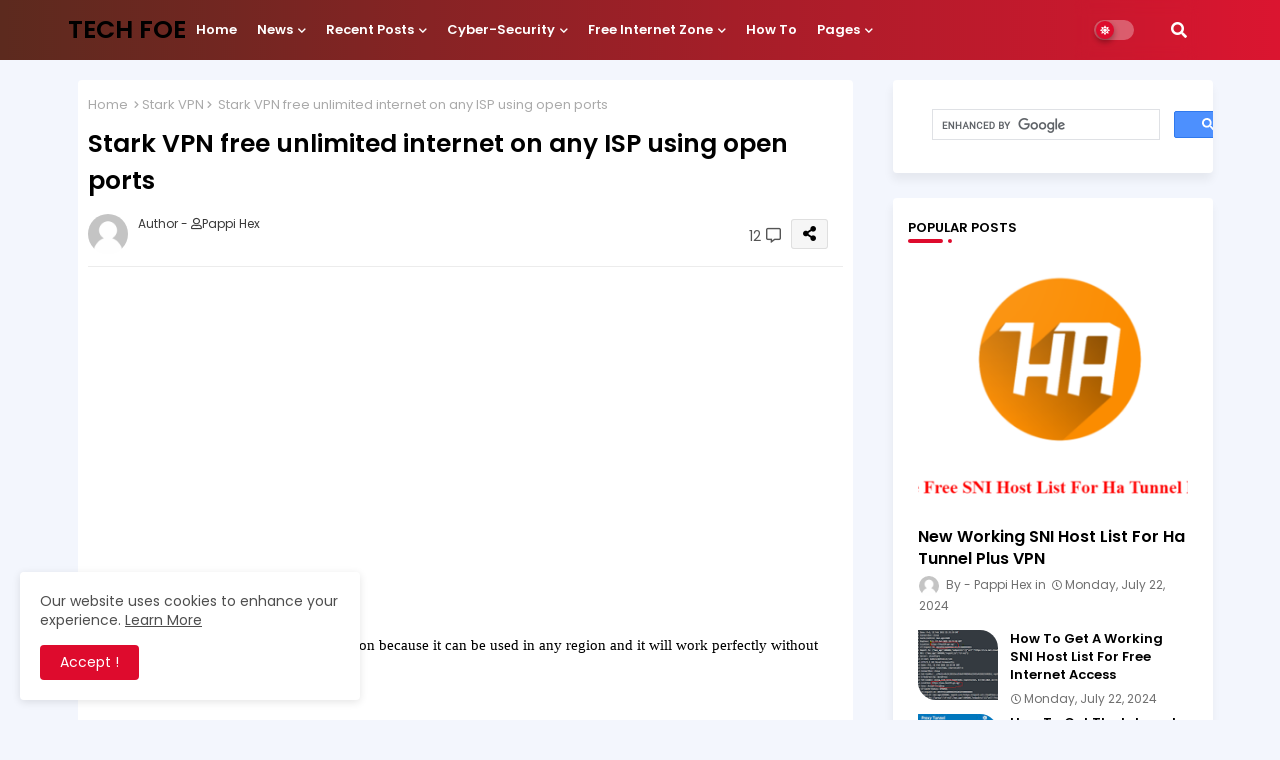

--- FILE ---
content_type: text/html; charset=utf-8
request_url: https://www.google.com/recaptcha/api2/aframe
body_size: 117
content:
<!DOCTYPE HTML><html><head><meta http-equiv="content-type" content="text/html; charset=UTF-8"></head><body><script nonce="G3TVxrsZWQ0DOF3npZzJxA">/** Anti-fraud and anti-abuse applications only. See google.com/recaptcha */ try{var clients={'sodar':'https://pagead2.googlesyndication.com/pagead/sodar?'};window.addEventListener("message",function(a){try{if(a.source===window.parent){var b=JSON.parse(a.data);var c=clients[b['id']];if(c){var d=document.createElement('img');d.src=c+b['params']+'&rc='+(localStorage.getItem("rc::a")?sessionStorage.getItem("rc::b"):"");window.document.body.appendChild(d);sessionStorage.setItem("rc::e",parseInt(sessionStorage.getItem("rc::e")||0)+1);localStorage.setItem("rc::h",'1769005327701');}}}catch(b){}});window.parent.postMessage("_grecaptcha_ready", "*");}catch(b){}</script></body></html>

--- FILE ---
content_type: application/javascript; charset=utf-8
request_url: https://fundingchoicesmessages.google.com/f/AGSKWxVSLDWa6JnmnrQu1ldequnMW8c24Yz807nK1vX67KnIbpgmWoJdc4ijvHRvukGW0R8tnKmNnyzZJ84vQcvA7z2fxAoD0OXQRE2m26Myw4PWjlxbft7N7ImYSar2tYkLhDZF6Awh2bA5mE3E-g-G8I5gBXdohANsDMZbQAKRpbHNq7k4xvs60SHpXz9W/__doubleclick_ad._prebid_/adsense?/banner20468x60./ads/leaderboard_
body_size: -1289
content:
window['09b0acaf-b56b-4b27-a423-925dd4526f25'] = true;